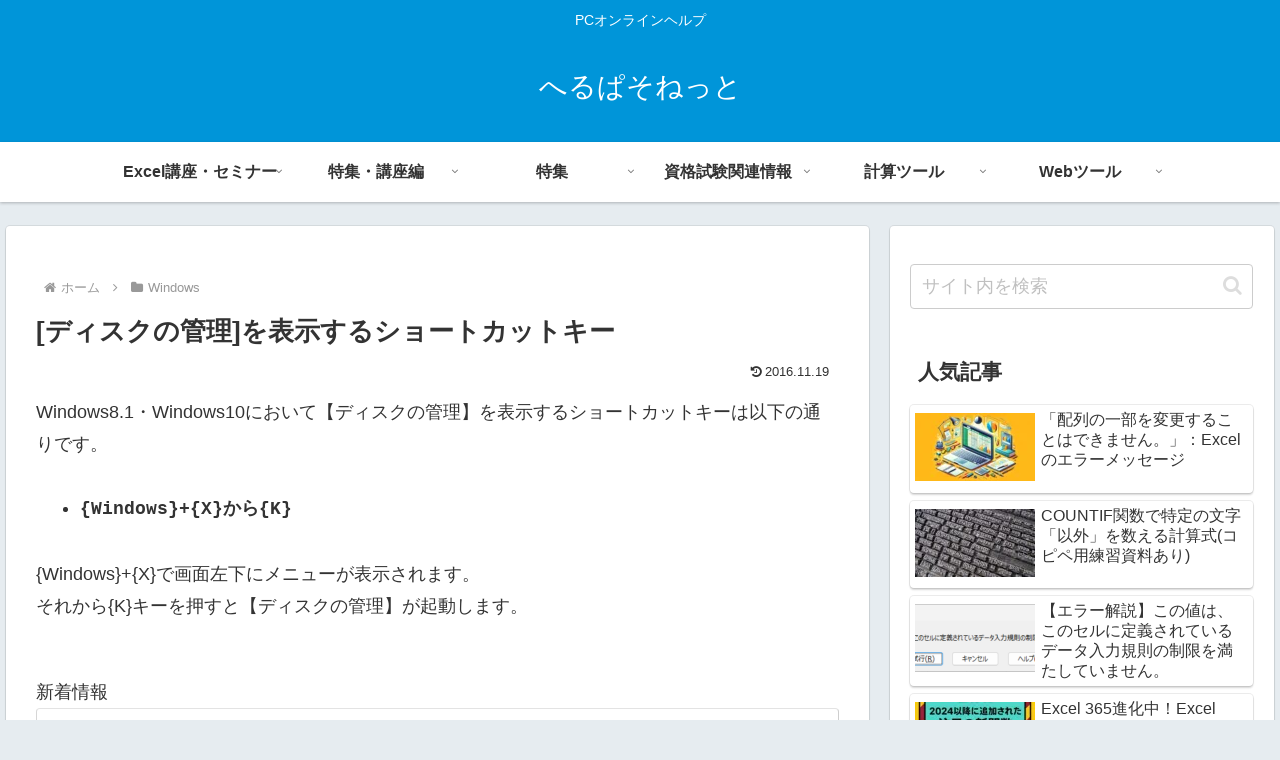

--- FILE ---
content_type: application/javascript; charset=utf-8
request_url: https://fundingchoicesmessages.google.com/f/AGSKWxWV-3jPyB3FUv16GSN2PPlQsJV7kIVgMM86I43PfcLsHsGr5o7sTVCD55zYIbHj4T9BqBEKERoqOTZRXhtC6kFWJ_pR7IMw_YzgzMvhe9fTHVm3UYDtiyDZwsb35K29UZ35YPEvxrV9JGfdYY-01Ji2y4vsG-vVfztrsAr-jG1kF9YALMX5C02c-YkH/_/ads300X2502./adengage0./spotxchangevpaid./ads/behicon./468x70-
body_size: -1289
content:
window['382f845a-381b-4f23-a5ad-45010adb35b4'] = true;

--- FILE ---
content_type: application/x-javascript
request_url: https://www.helpaso.net/wp-content/cache/autoptimize/js/autoptimize_single_89583433780e568b89d2e0bc4af814d6.js?ver=4.1.1&fver=20251115044542
body_size: 342
content:
window.CTCWP=(function(window,document,navigator){var textArea,copy;function isOS(){return navigator.userAgent.match(/ipad|iphone/i);}
function createTextArea(text){textArea=document.createElement('textArea');textArea.value=text;document.body.appendChild(textArea);}
function selectText(){var range,selection;if(isOS()){range=document.createRange();range.selectNodeContents(textArea);selection=window.getSelection();selection.removeAllRanges();selection.addRange(range);textArea.setSelectionRange(0,999999);}else{textArea.select();}}
function copyToClipboard(){document.execCommand('copy');document.body.removeChild(textArea);if(typeof copyTheCode!=='undefined'&&copyTheCode.redirect_url){window.location.href=copyTheCode.redirect_url;}}
copy=function(text){createTextArea(text);selectText();copyToClipboard();}
copySelection=function(source){const selection=window.getSelection()
const range=document.createRange()
range.selectNodeContents(source[0])
selection.removeAllRanges()
selection.addRange(range)
document.execCommand('copy')
selection.removeAllRanges()}
return{copy:copy,copySelection:copySelection,};})(window,document,navigator);